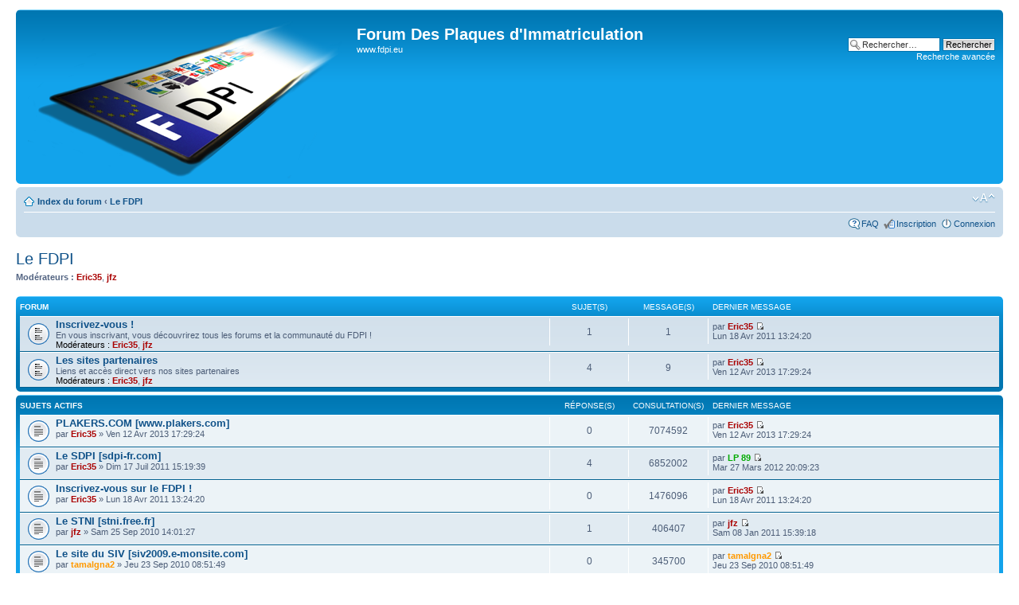

--- FILE ---
content_type: text/html; charset=UTF-8
request_url: https://www.fdpi.eu/forum/viewforum.php?f=57&sid=42305d06a465c9ecdacee786dd3a811b
body_size: 17992
content:
<!DOCTYPE html PUBLIC "-//W3C//DTD XHTML 1.0 Strict//EN" "http://www.w3.org/TR/xhtml1/DTD/xhtml1-strict.dtd">
<html xmlns="http://www.w3.org/1999/xhtml" dir="ltr" lang="fr" xml:lang="fr">
<head>

<meta http-equiv="content-type" content="text/html; charset=UTF-8" />
<meta http-equiv="content-style-type" content="text/css" />
<meta http-equiv="content-language" content="fr" />
<meta http-equiv="imagetoolbar" content="no" />
<meta name="resource-type" content="document" />
<meta name="distribution" content="global" />
<meta name="keywords" content="" />
<meta name="description" content="" />

<title>Forum Des Plaques d'Immatriculation &bull; Consulter le forum - Le FDPI</title>



<!--
	phpBB style name: prosilver
	Based on style:   prosilver (this is the default phpBB3 style)
	Original author:  Tom Beddard ( http://www.subBlue.com/ )
	Modified by:
-->

<script type="text/javascript">
// <![CDATA[
	var jump_page = 'Saisissez le numéro de la page que vous souhaitez atteindre:';
	var on_page = '1';
	var per_page = '';
	var base_url = '';
	var style_cookie = 'phpBBstyle';
	var style_cookie_settings = '; path=/forum/; domain=www.fdpi.eu';
	var onload_functions = new Array();
	var onunload_functions = new Array();

	

	/**
	* Find a member
	*/
	function find_username(url)
	{
		popup(url, 760, 570, '_usersearch');
		return false;
	}

	/**
	* New function for handling multiple calls to window.onload and window.unload by pentapenguin
	*/
	window.onload = function()
	{
		for (var i = 0; i < onload_functions.length; i++)
		{
			eval(onload_functions[i]);
		}
	};

	window.onunload = function()
	{
		for (var i = 0; i < onunload_functions.length; i++)
		{
			eval(onunload_functions[i]);
		}
	};

// ]]>
</script>
<script type="text/javascript" src="./styles/prosilver/template/styleswitcher.js"></script>
<script type="text/javascript" src="./styles/prosilver/template/forum_fn.js"></script>

<link href="./styles/prosilver/theme/print.css" rel="stylesheet" type="text/css" media="print" title="printonly" />
<link href="./style.php?id=1&amp;lang=fr&amp;sid=df331872f4b3facc4de0b61fbc1d3924" rel="stylesheet" type="text/css" media="screen, projection" />

<link href="./styles/prosilver/theme/normal.css" rel="stylesheet" type="text/css" title="A" />
<link href="./styles/prosilver/theme/medium.css" rel="alternate stylesheet" type="text/css" title="A+" />
<link href="./styles/prosilver/theme/large.css" rel="alternate stylesheet" type="text/css" title="A++" />



</head>

<body id="phpbb" class="section-viewforum ltr">

<div id="wrap">
	<a id="top" name="top" accesskey="t"></a>
	<div id="page-header">
		<div class="headerbar">
			<div class="inner"><span class="corners-top"><span></span></span>

			<div id="site-description">
				<a href="./index.php?sid=df331872f4b3facc4de0b61fbc1d3924" title="Index du forum" id="logo"><img src="./styles/prosilver/imageset/site_logo.png" width="400" height="197" alt="" title="" /></a>
				<h1>Forum Des Plaques d'Immatriculation</h1>
				<p>www.fdpi.eu</p>
				<p class="skiplink"><a href="#start_here">Accéder au contenu</a></p>
			</div>

		
			<div id="search-box">
				<form action="./search.php?sid=df331872f4b3facc4de0b61fbc1d3924" method="get" id="search">
				<fieldset>
					<input name="keywords" id="keywords" type="text" maxlength="128" title="Rechercher par mots-clés " class="inputbox search" value="Rechercher…" onclick="if(this.value=='Rechercher…')this.value='';" onblur="if(this.value=='')this.value='Rechercher…';" />
					<input class="button2" value="Rechercher" type="submit" /><br />
					<a href="./search.php?sid=df331872f4b3facc4de0b61fbc1d3924" title="Accéder aux options de la recherche avancée">Recherche avancée</a> <input type="hidden" name="sid" value="df331872f4b3facc4de0b61fbc1d3924" />

				</fieldset>
				</form>
			</div>
		

			<span class="corners-bottom"><span></span></span></div>
		</div>

		<div class="navbar">
			<div class="inner"><span class="corners-top"><span></span></span>

			<ul class="linklist navlinks">
				<li class="icon-home"><a href="./index.php?sid=df331872f4b3facc4de0b61fbc1d3924" accesskey="h">Index du forum</a>  <strong>&#8249;</strong> <a href="./viewforum.php?f=57&amp;sid=df331872f4b3facc4de0b61fbc1d3924">Le FDPI</a></li>

				<li class="rightside"><script type="text/javascript" src="/latest_siv.js"></script><a href="#" onclick="fontsizeup(); return false;" onkeypress="return fontsizeup(event);" class="fontsize" title="Modifier la taille de la police de caractères">Modifier la taille de la police de caractères</a></li>

				
			</ul>

			

			<ul class="linklist rightside">
				<li class="icon-faq"><a href="./faq.php?sid=df331872f4b3facc4de0b61fbc1d3924" title="Foire aux questions">FAQ</a></li>
				<li class="icon-register"><a href="./ucp.php?mode=register&amp;sid=df331872f4b3facc4de0b61fbc1d3924">Inscription</a></li>
					<li class="icon-logout"><a href="./ucp.php?mode=login&amp;sid=df331872f4b3facc4de0b61fbc1d3924" title="Connexion" accesskey="x">Connexion</a></li>
				
			</ul>

			<span class="corners-bottom"><span></span></span></div>
		</div>

	</div>

	<a name="start_here"></a>
	<div id="page-body">
		
<h2><a href="./viewforum.php?f=57&amp;sid=df331872f4b3facc4de0b61fbc1d3924">Le FDPI</a></h2>


<div>
	<!-- NOTE: remove the style="display: none" when you want to have the forum description on the forum body --><p><strong>Modérateurs :</strong> <a href="./memberlist.php?mode=viewprofile&amp;u=103&amp;sid=df331872f4b3facc4de0b61fbc1d3924" style="color: #AA0000;" class="username-coloured">Eric35</a>, <a href="./memberlist.php?mode=viewprofile&amp;u=54&amp;sid=df331872f4b3facc4de0b61fbc1d3924" style="color: #AA0000;" class="username-coloured">jfz</a></p>
</div>

		<div class="forabg">
			<div class="inner"><span class="corners-top"><span></span></span>
			<ul class="topiclist">
				<li class="header">
					<dl class="icon">
						<dt>Forum </dt>
						<dd class="topics">Sujet(s) </dd>
						<dd class="posts">Message(s) </dd>
						<dd class="lastpost"><span>Dernier message</span></dd>
					</dl>
				</li>
			</ul>
			<ul class="topiclist forums">
	
		<li class="row">
			<dl class="icon" style="background-image: url(./styles/prosilver/imageset/forum_read.gif); background-repeat: no-repeat;">
				<dt title="Aucun message non lu">
				
					<a href="./viewforum.php?f=166&amp;sid=df331872f4b3facc4de0b61fbc1d3924" class="forumtitle">Inscrivez-vous !</a><br />
					En vous inscrivant, vous découvrirez tous les forums et la communauté du FDPI !
					
						<br /><strong>Modérateurs :</strong> <a href="./memberlist.php?mode=viewprofile&amp;u=103&amp;sid=df331872f4b3facc4de0b61fbc1d3924" style="color: #AA0000;" class="username-coloured">Eric35</a>, <a href="./memberlist.php?mode=viewprofile&amp;u=54&amp;sid=df331872f4b3facc4de0b61fbc1d3924" style="color: #AA0000;" class="username-coloured">jfz</a>
					
				</dt>
				
					<dd class="topics">1 <dfn>Sujet(s) </dfn></dd>
					<dd class="posts">1 <dfn>Message(s) </dfn></dd>
					<dd class="lastpost"><span>
						<dfn>Dernier message</dfn> par <a href="./memberlist.php?mode=viewprofile&amp;u=103&amp;sid=df331872f4b3facc4de0b61fbc1d3924" style="color: #AA0000;" class="username-coloured">Eric35</a>
						<a href="./viewtopic.php?f=166&amp;p=212483&amp;sid=df331872f4b3facc4de0b61fbc1d3924#p212483"><img src="./styles/prosilver/imageset/icon_topic_latest.gif" width="11" height="9" alt="Consulter le dernier message" title="Consulter le dernier message" /></a> <br />Lun 18 Avr 2011 13:24:20</span>
					</dd>
				
			</dl>
		</li>
	
		<li class="row">
			<dl class="icon" style="background-image: url(./styles/prosilver/imageset/forum_read.gif); background-repeat: no-repeat;">
				<dt title="Aucun message non lu">
				
					<a href="./viewforum.php?f=145&amp;sid=df331872f4b3facc4de0b61fbc1d3924" class="forumtitle">Les sites partenaires</a><br />
					Liens et accès direct vers nos sites partenaires
					
						<br /><strong>Modérateurs :</strong> <a href="./memberlist.php?mode=viewprofile&amp;u=103&amp;sid=df331872f4b3facc4de0b61fbc1d3924" style="color: #AA0000;" class="username-coloured">Eric35</a>, <a href="./memberlist.php?mode=viewprofile&amp;u=54&amp;sid=df331872f4b3facc4de0b61fbc1d3924" style="color: #AA0000;" class="username-coloured">jfz</a>
					
				</dt>
				
					<dd class="topics">4 <dfn>Sujet(s) </dfn></dd>
					<dd class="posts">9 <dfn>Message(s) </dfn></dd>
					<dd class="lastpost"><span>
						<dfn>Dernier message</dfn> par <a href="./memberlist.php?mode=viewprofile&amp;u=103&amp;sid=df331872f4b3facc4de0b61fbc1d3924" style="color: #AA0000;" class="username-coloured">Eric35</a>
						<a href="./viewtopic.php?f=145&amp;p=309599&amp;sid=df331872f4b3facc4de0b61fbc1d3924#p309599"><img src="./styles/prosilver/imageset/icon_topic_latest.gif" width="11" height="9" alt="Consulter le dernier message" title="Consulter le dernier message" /></a> <br />Ven 12 Avr 2013 17:29:24</span>
					</dd>
				
			</dl>
		</li>
	
			</ul>

			<span class="corners-bottom"><span></span></span></div>
		</div>
	
		<div class="forumbg">
		<div class="inner"><span class="corners-top"><span></span></span>
		<ul class="topiclist">
			<li class="header">
				<dl class="icon">
					<dt>Sujets actifs</dt>
					<dd class="posts">Réponse(s) </dd>
					<dd class="views">Consultation(s) </dd>
					<dd class="lastpost"><span>Dernier message</span></dd>
				</dl>
			</li>
		</ul>
		<ul class="topiclist topics">
	

		<li class="row bg1">
			<dl class="icon" style="background-image: url(./styles/prosilver/imageset/topic_read.gif); background-repeat: no-repeat;">
				<dt title="Aucun message non lu"><a href="./viewtopic.php?f=145&amp;t=2400&amp;sid=df331872f4b3facc4de0b61fbc1d3924" class="topictitle">PLAKERS.COM [www.plakers.com]</a>
					<br />
					par <a href="./memberlist.php?mode=viewprofile&amp;u=103&amp;sid=df331872f4b3facc4de0b61fbc1d3924" style="color: #AA0000;" class="username-coloured">Eric35</a> &raquo; Ven 12 Avr 2013 17:29:24
				</dt>
				<dd class="posts">0 <dfn>Réponse(s) </dfn></dd>
				<dd class="views">7074592 <dfn>Consultation(s) </dfn></dd>
				<dd class="lastpost"><span><dfn>Dernier message </dfn>par <a href="./memberlist.php?mode=viewprofile&amp;u=103&amp;sid=df331872f4b3facc4de0b61fbc1d3924" style="color: #AA0000;" class="username-coloured">Eric35</a>
					<a href="./viewtopic.php?f=145&amp;t=2400&amp;p=309599&amp;sid=df331872f4b3facc4de0b61fbc1d3924#p309599"><img src="./styles/prosilver/imageset/icon_topic_latest.gif" width="11" height="9" alt="Consulter le dernier message" title="Consulter le dernier message" /></a> <br />Ven 12 Avr 2013 17:29:24</span>
				</dd>
			</dl>
		</li>

	

		<li class="row bg2">
			<dl class="icon" style="background-image: url(./styles/prosilver/imageset/topic_read.gif); background-repeat: no-repeat;">
				<dt title="Aucun message non lu"><a href="./viewtopic.php?f=145&amp;t=1918&amp;sid=df331872f4b3facc4de0b61fbc1d3924" class="topictitle">Le SDPI [sdpi-fr.com]</a>
					<br />
					par <a href="./memberlist.php?mode=viewprofile&amp;u=103&amp;sid=df331872f4b3facc4de0b61fbc1d3924" style="color: #AA0000;" class="username-coloured">Eric35</a> &raquo; Dim 17 Juil 2011 15:19:39
				</dt>
				<dd class="posts">4 <dfn>Réponse(s) </dfn></dd>
				<dd class="views">6852002 <dfn>Consultation(s) </dfn></dd>
				<dd class="lastpost"><span><dfn>Dernier message </dfn>par <a href="./memberlist.php?mode=viewprofile&amp;u=76&amp;sid=df331872f4b3facc4de0b61fbc1d3924" style="color: #00AA00;" class="username-coloured">LP 89</a>
					<a href="./viewtopic.php?f=145&amp;t=1918&amp;p=271433&amp;sid=df331872f4b3facc4de0b61fbc1d3924#p271433"><img src="./styles/prosilver/imageset/icon_topic_latest.gif" width="11" height="9" alt="Consulter le dernier message" title="Consulter le dernier message" /></a> <br />Mar 27 Mars 2012 20:09:23</span>
				</dd>
			</dl>
		</li>

	

		<li class="row bg1">
			<dl class="icon" style="background-image: url(./styles/prosilver/imageset/topic_read.gif); background-repeat: no-repeat;">
				<dt title="Aucun message non lu"><a href="./viewtopic.php?f=166&amp;t=1836&amp;sid=df331872f4b3facc4de0b61fbc1d3924" class="topictitle">Inscrivez-vous sur le FDPI !</a>
					<br />
					par <a href="./memberlist.php?mode=viewprofile&amp;u=103&amp;sid=df331872f4b3facc4de0b61fbc1d3924" style="color: #AA0000;" class="username-coloured">Eric35</a> &raquo; Lun 18 Avr 2011 13:24:20
				</dt>
				<dd class="posts">0 <dfn>Réponse(s) </dfn></dd>
				<dd class="views">1476096 <dfn>Consultation(s) </dfn></dd>
				<dd class="lastpost"><span><dfn>Dernier message </dfn>par <a href="./memberlist.php?mode=viewprofile&amp;u=103&amp;sid=df331872f4b3facc4de0b61fbc1d3924" style="color: #AA0000;" class="username-coloured">Eric35</a>
					<a href="./viewtopic.php?f=166&amp;t=1836&amp;p=212483&amp;sid=df331872f4b3facc4de0b61fbc1d3924#p212483"><img src="./styles/prosilver/imageset/icon_topic_latest.gif" width="11" height="9" alt="Consulter le dernier message" title="Consulter le dernier message" /></a> <br />Lun 18 Avr 2011 13:24:20</span>
				</dd>
			</dl>
		</li>

	

		<li class="row bg2">
			<dl class="icon" style="background-image: url(./styles/prosilver/imageset/topic_read.gif); background-repeat: no-repeat;">
				<dt title="Aucun message non lu"><a href="./viewtopic.php?f=145&amp;t=1658&amp;sid=df331872f4b3facc4de0b61fbc1d3924" class="topictitle">Le STNI [stni.free.fr]</a>
					<br />
					par <a href="./memberlist.php?mode=viewprofile&amp;u=54&amp;sid=df331872f4b3facc4de0b61fbc1d3924" style="color: #AA0000;" class="username-coloured">jfz</a> &raquo; Sam 25 Sep 2010 14:01:27
				</dt>
				<dd class="posts">1 <dfn>Réponse(s) </dfn></dd>
				<dd class="views">406407 <dfn>Consultation(s) </dfn></dd>
				<dd class="lastpost"><span><dfn>Dernier message </dfn>par <a href="./memberlist.php?mode=viewprofile&amp;u=54&amp;sid=df331872f4b3facc4de0b61fbc1d3924" style="color: #AA0000;" class="username-coloured">jfz</a>
					<a href="./viewtopic.php?f=145&amp;t=1658&amp;p=194599&amp;sid=df331872f4b3facc4de0b61fbc1d3924#p194599"><img src="./styles/prosilver/imageset/icon_topic_latest.gif" width="11" height="9" alt="Consulter le dernier message" title="Consulter le dernier message" /></a> <br />Sam 08 Jan 2011 15:39:18</span>
				</dd>
			</dl>
		</li>

	

		<li class="row bg1">
			<dl class="icon" style="background-image: url(./styles/prosilver/imageset/topic_read.gif); background-repeat: no-repeat;">
				<dt title="Aucun message non lu"><a href="./viewtopic.php?f=145&amp;t=1656&amp;sid=df331872f4b3facc4de0b61fbc1d3924" class="topictitle">Le site du SIV [siv2009.e-monsite.com]</a>
					<br />
					par <a href="./memberlist.php?mode=viewprofile&amp;u=144&amp;sid=df331872f4b3facc4de0b61fbc1d3924" style="color: #FF9900;" class="username-coloured">tamalgna2</a> &raquo; Jeu 23 Sep 2010 08:51:49
				</dt>
				<dd class="posts">0 <dfn>Réponse(s) </dfn></dd>
				<dd class="views">345700 <dfn>Consultation(s) </dfn></dd>
				<dd class="lastpost"><span><dfn>Dernier message </dfn>par <a href="./memberlist.php?mode=viewprofile&amp;u=144&amp;sid=df331872f4b3facc4de0b61fbc1d3924" style="color: #FF9900;" class="username-coloured">tamalgna2</a>
					<a href="./viewtopic.php?f=145&amp;t=1656&amp;p=172772&amp;sid=df331872f4b3facc4de0b61fbc1d3924#p172772"><img src="./styles/prosilver/imageset/icon_topic_latest.gif" width="11" height="9" alt="Consulter le dernier message" title="Consulter le dernier message" /></a> <br />Jeu 23 Sep 2010 08:51:49</span>
				</dd>
			</dl>
		</li>

	
			</ul>
		<span class="corners-bottom"><span></span></span></div>
	</div>
	
	<p></p><p><a href="./index.php?sid=df331872f4b3facc4de0b61fbc1d3924" class="left-box left" accesskey="r">Retour vers  Index du forum</a></p>

	<form method="post" id="jumpbox" action="./viewforum.php?sid=df331872f4b3facc4de0b61fbc1d3924" onsubmit="if(this.f.value == -1){return false;}">

	
		<fieldset class="jumpbox">
	
			<label for="f" accesskey="j">Aller vers :</label>
			<select name="f" id="f" onchange="if(this.options[this.selectedIndex].value != -1){ document.forms['jumpbox'].submit() }">
			
				<option value="-1">Sélectionner un forum </option>
			<option value="-1">------------------</option>
				<option value="57" selected="selected">Le FDPI</option>
			
				<option value="166">&nbsp; &nbsp;Inscrivez-vous !</option>
			
				<option value="145">&nbsp; &nbsp;Les sites partenaires</option>
			
			</select>
			<input type="submit" value="Valider" class="button2" />
		</fieldset>
	</form>


	<h3>Qui est en ligne ?</h3>
	<p>Utilisateur(s) parcourant ce forum : Aucun utilisateur inscrit et 46 invité(s)</p>
</div>

<div id="page-footer">

	<div class="navbar">
		<div class="inner"><span class="corners-top"><span></span></span>

		<ul class="linklist">
			<li class="icon-home"><a href="./index.php?sid=df331872f4b3facc4de0b61fbc1d3924" accesskey="h">Index du forum</a></li>
				
			<li class="rightside"><a href="./memberlist.php?mode=leaders&amp;sid=df331872f4b3facc4de0b61fbc1d3924">L’équipe</a> &bull; <a href="./ucp.php?mode=delete_cookies&amp;sid=df331872f4b3facc4de0b61fbc1d3924">Supprimer tous les cookies du forum</a> &bull; Le fuseau horaire est UTC+1 heure </li>
		</ul>

		<span class="corners-bottom"><span></span></span></div>
	</div>

	<div class="copyright">Propulsé par <a href="http://www.phpbb.com/">phpBB</a>&reg; Forum Software &copy; phpBB Group
		
	</div>
</div>

</div>

<div>
	<a id="bottom" name="bottom" accesskey="z"></a>
	
</div>
<script type="text/javascript">
var gaJsHost = (("https:" == document.location.protocol) ? "https://ssl." : "http://www.");
document.write(unescape("%3Cscript src='" + gaJsHost + "google-analytics.com/ga.js' type='text/javascript'%3E%3C/script%3E"));
</script>
<script type="text/javascript">
try{ 
var pageTracker = _gat._getTracker("UA-4446944-3");
pageTracker._trackPageview();
} catch(err) {} 
</script>
</body>
</html>